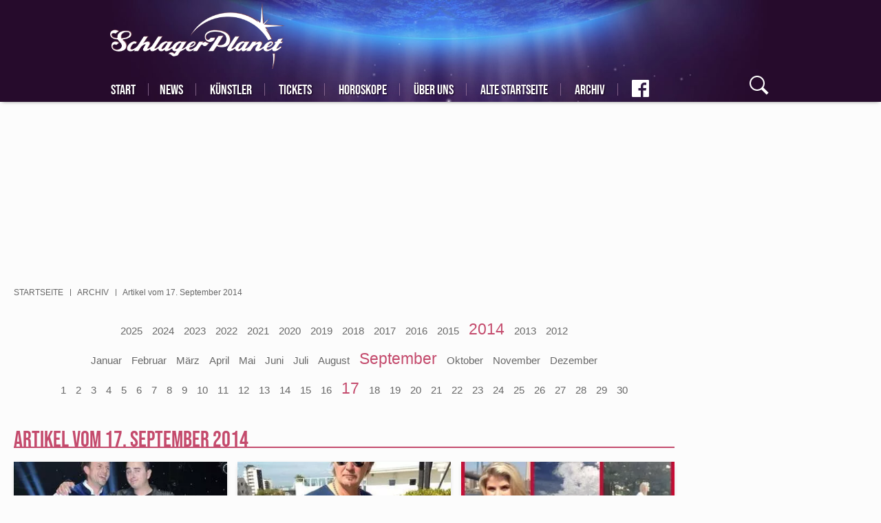

--- FILE ---
content_type: text/html; charset=UTF-8
request_url: https://www.schlagerplanet.com/archiv/2014/09/17
body_size: 17365
content:
<!DOCTYPE html>

<html lang="de" dir="ltr" prefix="og: https://ogp.me/ns#">
<head>
        <script async src="
https://www.googletagmanager.com/gtag/js?id=G-YFX1CF94HE" type="ce549a37a2519b28e9f94ea3-text/javascript"></script>
    <script type="ce549a37a2519b28e9f94ea3-text/javascript">   window.dataLayer = window.dataLayer || [];   function gtag(){dataLayer.push(arguments);}   gtag('js', new Date());   gtag('config', 'G-YFX1CF94HE'); </script>
    <meta charset="utf-8" />
<meta property="og:site_name" content="SchlagerPlanet.com" />
<meta property="fb:app_id" content="405415769510699" />
<meta name="MobileOptimized" content="width" />
<meta name="HandheldFriendly" content="true" />
<meta name="viewport" content="width=device-width, initial-scale=1.0" />
<link rel="shortcut icon" href="/themes/custom/klambt/schlagerplanet/favicon.ico" type="image/vnd.microsoft.icon" />

                    <title>11 Artikel vom 17. September 2014 | SchlagerPlanet.com</title>
                        <style>
            .instagram-media {margin-left: auto !important;margin-right: auto !important;}
            .multiteaser__list:not(.slick-initialized)>.slick__item:not(:first-child){display:none}
            .teaserGroup{display:grid;grid-gap:15px;grid-template-columns:repeat(3,1fr)}.teaserGroup article.tBox{width:100%}.teaserGroup article.tBox.wide{grid-column:1/4}@media (max-width:768px){.teaserGroup{grid-template-columns:1fr}.teaserGroup article.tBox.wide .teaser__title{position:initial;width:auto;margin-left:5px;margin-right:5px;margin-top:3px}.teaserGroup article.tBox.wide .teaser__title a{font-size:29px;line-height:33px;color:grey;text-shadow:none;padding-top:2px}}
            #mainNav{visibility:visible!important}@font-face{font-family:bebas neue;font-style:normal;font-weight:400;font-display:swap;src:url(/assets/fonts/bebas_neue_latin_ext.woff2) format('woff2');unicode-range:U+0100-024F,U+0259,U+1E00-1EFF,U+2020,U+20A0-20AB,U+20AD-20CF,U+2113,U+2C60-2C7F,U+A720-A7FF}@font-face{font-family:bebas neue;font-style:normal;font-weight:400;font-display:swap;src:url(/assets/fonts/bebas_neue_latin.woff2) format('woff2');unicode-range:U+0000-00FF,U+0131,U+0152-0153,U+02BB-02BC,U+02C6,U+02DA,U+02DC,U+2000-206F,U+2074,U+20AC,U+2122,U+2191,U+2193,U+2212,U+2215,U+FEFF,U+FFFD}@font-face{font-family:caveat;font-style:normal;font-weight:400;font-display:swap;src:url(/assets/fonts/caveat_cyrillic_ext.woff2) format('woff2');unicode-range:U+0460-052F,U+1C80-1C88,U+20B4,U+2DE0-2DFF,U+A640-A69F,U+FE2E-FE2F}@font-face{font-family:caveat;font-style:normal;font-weight:400;font-display:swap;src:url(/assets/fonts/caveat_cyrillic.woff2) format('woff2');unicode-range:U+0301,U+0400-045F,U+0490-0491,U+04B0-04B1,U+2116}@font-face{font-family:caveat;font-style:normal;font-weight:400;font-display:swap;src:url(/assets/fonts/caveat_latin_ext.woff2) format('woff2');unicode-range:U+0100-024F,U+0259,U+1E00-1EFF,U+2020,U+20A0-20AB,U+20AD-20CF,U+2113,U+2C60-2C7F,U+A720-A7FF}@font-face{font-family:caveat;font-style:normal;font-weight:400;font-display:swap;src:url(/assets/fonts/caveat_latin.woff2) format('woff2');unicode-range:U+0000-00FF,U+0131,U+0152-0153,U+02BB-02BC,U+02C6,U+02DA,U+02DC,U+2000-206F,U+2074,U+20AC,U+2122,U+2191,U+2193,U+2212,U+2215,U+FEFF,U+FFFD}@font-face{font-family:pontano sans;font-style:normal;font-weight:400;font-display:swap;src:url(/assets/fonts/pontano_sans_latin_ext.woff2) format('woff2');unicode-range:U+0100-024F,U+0259,U+1E00-1EFF,U+2020,U+20A0-20AB,U+20AD-20CF,U+2113,U+2C60-2C7F,U+A720-A7FF}@font-face{font-family:pontano sans;font-style:normal;font-weight:400;font-display:swap;src:url(/assets/fonts/pontano_sans_latin_ext.woff2) format('woff2');unicode-range:U+0000-00FF,U+0131,U+0152-0153,U+02BB-02BC,U+02C6,U+02DA,U+02DC,U+2000-206F,U+2074,U+20AC,U+2122,U+2191,U+2193,U+2212,U+2215,U+FEFF,U+FFFD}
        </style>
        <meta name="application-name" content=""/>
        <meta name="msapplication-TileColor" content="#543158"/>
        <meta name="msapplication-square70x70logo" content="/themes/custom/klambt/schlagerplanet/favicon/ms-icon-70x70.png"/>
        <meta name="msapplication-square144x144logo" content="/themes/custom/klambt/schlagerplanet/favicon/ms-icon-144x144.png"/>
        <meta name="msapplication-square150x150logo" content="/themes/custom/klambt/schlagerplanet/favicon/ms-icon-150x150.png"/>
        <meta name="msapplication-wide310x150logo" content="/themes/custom/klambt/schlagerplanet/favicon/ms-icon-310x150.png"/>
        <meta name="msapplication-square310x310logo" content="/themes/custom/klambt/schlagerplanet/favicon/ms-icon-310x310.png"/>
        <meta name="robots" content="max-image-preview:large">
                <link rel="apple-touch-icon" href="/themes/custom/klambt/schlagerplanet/favicon/apple-default.png"/>
        <link rel="apple-touch-icon" sizes="57x57" href="/themes/custom/klambt/schlagerplanet/favicon/apple-icon-57x57.png">
        <link rel="apple-touch-icon" sizes="60x60" href="/themes/custom/klambt/schlagerplanet/favicon/apple-icon-60x60.png">
        <link rel="apple-touch-icon" sizes="72x72" href="/themes/custom/klambt/schlagerplanet/favicon/apple-icon-72x72.png">
        <link rel="apple-touch-icon" sizes="76x76" href="/themes/custom/klambt/schlagerplanet/favicon/apple-icon-76x76.png">
        <link rel="apple-touch-icon" sizes="114x114" href="/themes/custom/klambt/schlagerplanet/favicon/apple-icon-114x114.png">
        <link rel="apple-touch-icon" sizes="120x120" href="/themes/custom/klambt/schlagerplanet/favicon/apple-icon-120x120.png">
        <link rel="apple-touch-icon" sizes="144x144" href="/themes/custom/klambt/schlagerplanet/favicon/apple-icon-144x144.png">
        <link rel="apple-touch-icon" sizes="152x152" href="/themes/custom/klambt/schlagerplanet/favicon/apple-icon-152x152.png">
        <link rel="apple-touch-icon" sizes="180x180" href="/themes/custom/klambt/schlagerplanet/favicon/apple-icon-180x180.png">
        <link rel="shortcut icon" href="/themes/custom/klambt/schlagerplanet/favicon.ico" type="image/vnd.microsoft.icon">
        <link rel="icon" type="image/png" href="/themes/custom/klambt/schlagerplanet/favicon/android-icon-192x192.png" sizes="192x192">
        <link rel="icon" type="image/png" href="/themes/custom/klambt/schlagerplanet/favicon/favicon-160x160.png" sizes="160x160">
        <link rel="icon" type="image/png" href="/themes/custom/klambt/schlagerplanet/favicon/favicon-96x96.png" sizes="96x96">
        <link rel="icon" type="image/png" href="/themes/custom/klambt/schlagerplanet/favicon/favicon-16x16.png" sizes="16x16">
        <link rel="icon" type="image/png" href="/themes/custom/klambt/schlagerplanet/favicon/favicon-32x32.png" sizes="32x32">
        
                    <script type="ce549a37a2519b28e9f94ea3-text/javascript" src="/assets/kas.js"></script>
                <link rel="stylesheet" media="all" href="/sites/default/files/css/css_lbRMs9RPgwx6E7yr1U9aEWMdVHtNhQ0GeBcOx2UjVGk.css" />
<link rel="stylesheet" media="all" href="/sites/default/files/css/css_kyZ_qxuMuKgFKC489rY1lZRPALGEiFqLgVDcME3Df5E.css" />
<link rel="stylesheet" media="print" href="/sites/default/files/css/css_AbpHGcgLb-kRsJGnwFEktk7uzpZOCcBY74-YBdrKVGs.css" />
<link rel="stylesheet" media="all" href="/sites/default/files/css/css_0whKSRl9Y0XOfhA6Yo_S8OJ1BnRtkwqHAC7Ai_ObH3E.css" />

            
<!--[if lte IE 8]>
<script src="/sites/default/files/js/js_VtafjXmRvoUgAzqzYTA3Wrjkx9wcWhjP0G4ZnnqRamA.js"></script>
<![endif]-->
<script src="/sites/default/files/js/js_QHqjxhGPGgZFwOfW92tmrVpssmC1sbO0zDG4TgLmaEI.js" type="ce549a37a2519b28e9f94ea3-text/javascript"></script>
<style>
                    #infiniteScrollContent {
                        position: relative;
                    }
                </style>
</head>
<body class="sticky-sidebar pageArchiv">
<script type="ce549a37a2519b28e9f94ea3-text/javascript">if(!("gdprAppliesGlobally" in window)){window.gdprAppliesGlobally=true}if(!("cmp_id" in window)||window.cmp_id<1){window.cmp_id=0}if(!("cmp_cdid" in window)){window.cmp_cdid="1a44a8fa301f"}if(!("cmp_params" in window)){window.cmp_params=""}if(!("cmp_host" in window)){window.cmp_host="b.delivery.consentmanager.net"}if(!("cmp_cdn" in window)){window.cmp_cdn="cdn.consentmanager.net"}if(!("cmp_proto" in window)){window.cmp_proto="https:"}if(!("cmp_codesrc" in window)){window.cmp_codesrc="0"}window.cmp_getsupportedLangs=function(){var b=["DE","EN","FR","IT","NO","DA","FI","ES","PT","RO","BG","ET","EL","GA","HR","LV","LT","MT","NL","PL","SV","SK","SL","CS","HU","RU","SR","ZH","TR","UK","AR","BS"];if("cmp_customlanguages" in window){for(var a=0;a<window.cmp_customlanguages.length;a++){b.push(window.cmp_customlanguages[a].l.toUpperCase())}}return b};window.cmp_getRTLLangs=function(){var a=["AR"];if("cmp_customlanguages" in window){for(var b=0;b<window.cmp_customlanguages.length;b++){if("r" in window.cmp_customlanguages[b]&&window.cmp_customlanguages[b].r){a.push(window.cmp_customlanguages[b].l)}}}return a};window.cmp_getlang=function(a){if(typeof(a)!="boolean"){a=true}if(a&&typeof(cmp_getlang.usedlang)=="string"&&cmp_getlang.usedlang!==""){return cmp_getlang.usedlang}return window.cmp_getlangs()[0]};window.cmp_extractlang=function(a){if(a.indexOf("cmplang=")!=-1){a=a.substr(a.indexOf("cmplang=")+8,2).toUpperCase();if(a.indexOf("&")!=-1){a=a.substr(0,a.indexOf("&"))}}else{a=""}return a};window.cmp_getlangs=function(){var g=window.cmp_getsupportedLangs();var c=[];var f=location.hash;var e=location.search;var j="cmp_params" in window?window.cmp_params:"";var a="languages" in navigator?navigator.languages:[];if(cmp_extractlang(f)!=""){c.push(cmp_extractlang(f))}else{if(cmp_extractlang(e)!=""){c.push(cmp_extractlang(e))}else{if(cmp_extractlang(j)!=""){c.push(cmp_extractlang(j))}else{if("cmp_setlang" in window&&window.cmp_setlang!=""){c.push(window.cmp_setlang.toUpperCase())}else{if("cmp_langdetect" in window&&window.cmp_langdetect==1){c.push(window.cmp_getPageLang())}else{if(a.length>0){for(var d=0;d<a.length;d++){c.push(a[d])}}if("language" in navigator){c.push(navigator.language)}if("userLanguage" in navigator){c.push(navigator.userLanguage)}}}}}}var h=[];for(var d=0;d<c.length;d++){var b=c[d].toUpperCase();if(b.length<2){continue}if(g.indexOf(b)!=-1){h.push(b)}else{if(b.indexOf("-")!=-1){b=b.substr(0,2)}if(g.indexOf(b)!=-1){h.push(b)}}}if(h.length==0&&typeof(cmp_getlang.defaultlang)=="string"&&cmp_getlang.defaultlang!==""){return[cmp_getlang.defaultlang.toUpperCase()]}else{return h.length>0?h:["EN"]}};window.cmp_getPageLangs=function(){var a=window.cmp_getXMLLang();if(a!=""){a=[a.toUpperCase()]}else{a=[]}a=a.concat(window.cmp_getLangsFromURL());return a.length>0?a:["EN"]};window.cmp_getPageLang=function(){var a=window.cmp_getPageLangs();return a.length>0?a[0]:""};window.cmp_getLangsFromURL=function(){var c=window.cmp_getsupportedLangs();var b=location;var m="toUpperCase";var g=b.hostname[m]()+".";var a=b.pathname[m]()+"/";var f=[];for(var e=0;e<c.length;e++){var j=a.substring(0,c[e].length+1);if(g.substring(0,c[e].length+1)==c[e]+"."){f.push(c[e][m]())}else{if(c[e].length==5){var k=c[e].substring(3,5)+"-"+c[e].substring(0,2);if(g.substring(0,k.length+1)==k+"."){f.push(c[e][m]())}}else{if(j==c[e]+"/"||j=="/"+c[e]){f.push(c[e][m]())}else{if(j==c[e].replace("-","/")+"/"||j=="/"+c[e].replace("-","/")){f.push(c[e][m]())}else{if(c[e].length==5){var k=c[e].substring(3,5)+"-"+c[e].substring(0,2);var h=a.substring(0,k.length+1);if(h==k+"/"||h==k.replace("-","/")+"/"){f.push(c[e][m]())}}}}}}}return f};window.cmp_getXMLLang=function(){var c=document.getElementsByTagName("html");if(c.length>0){var c=c[0]}else{c=document.documentElement}if(c&&c.getAttribute){var a=c.getAttribute("xml:lang");if(typeof(a)!="string"||a==""){a=c.getAttribute("lang")}if(typeof(a)=="string"&&a!=""){var b=window.cmp_getsupportedLangs();return b.indexOf(a.toUpperCase())!=-1||b.indexOf(a.substr(0,2).toUpperCase())!=-1?a:""}else{return""}}};(function(){var B=document;var C=B.getElementsByTagName;var o=window;var t="";var h="";var k="";var D=function(e){var i="cmp_"+e;e="cmp"+e+"=";var d="";var l=e.length;var G=location;var H=G.hash;var w=G.search;var u=H.indexOf(e);var F=w.indexOf(e);if(u!=-1){d=H.substring(u+l,9999)}else{if(F!=-1){d=w.substring(F+l,9999)}else{return i in o&&typeof(o[i])!=="function"?o[i]:""}}var E=d.indexOf("&");if(E!=-1){d=d.substring(0,E)}return d};var j=D("lang");if(j!=""){t=j;k=t}else{if("cmp_getlang" in o){t=o.cmp_getlang().toLowerCase();h=o.cmp_getlangs().slice(0,3).join("_");k=o.cmp_getPageLangs().slice(0,3).join("_");if("cmp_customlanguages" in o){var m=o.cmp_customlanguages;for(var x=0;x<m.length;x++){var a=m[x].l.toLowerCase();if(a==t){t="en"}}}}}var q=("cmp_proto" in o)?o.cmp_proto:"https:";if(q!="http:"&&q!="https:"){q="https:"}var n=("cmp_ref" in o)?o.cmp_ref:location.href;if(n.length>300){n=n.substring(0,300)}var z=function(d){var I=B.createElement("script");I.setAttribute("data-cmp-ab","1");I.type="text/javascript";I.async=true;I.src=d;var H=["body","div","span","script","head"];var w="currentScript";var F="parentElement";var l="appendChild";var G="body";if(B[w]&&B[w][F]){B[w][F][l](I)}else{if(B[G]){B[G][l](I)}else{for(var u=0;u<H.length;u++){var E=C(H[u]);if(E.length>0){E[0][l](I);break}}}}};var b=D("design");var c=D("regulationkey");var y=D("gppkey");var s=D("att");var f=o.encodeURIComponent;var g=false;try{g=B.cookie.length>0}catch(A){g=false}var p=q+"//"+o.cmp_host+"/delivery/cmp.php?";p+=("cmp_id" in o&&o.cmp_id>0?"id="+o.cmp_id:"")+("cmp_cdid" in o?"&cdid="+o.cmp_cdid:"")+"&h="+f(n);p+=(b!=""?"&cmpdesign="+f(b):"")+(c!=""?"&cmpregulationkey="+f(c):"")+(y!=""?"&cmpgppkey="+f(y):"");p+=(s!=""?"&cmpatt="+f(s):"")+("cmp_params" in o?"&"+o.cmp_params:"")+(g?"&__cmpfcc=1":"");z(p+"&l="+f(t)+"&ls="+f(h)+"&lp="+f(k)+"&o="+(new Date()).getTime());var r="js";var v=D("debugunminimized")!=""?"":".min";if(D("debugcoverage")=="1"){r="instrumented";v=""}if(D("debugtest")=="1"){r="jstests";v=""}z(q+"//"+o.cmp_cdn+"/delivery/"+r+"/cmp_final"+v+".js")})();window.cmp_rc=function(c,b){var l="";try{l=document.cookie}catch(h){l=""}var j="";var f=0;var g=false;while(l!=""&&f<100){f++;while(l.substr(0,1)==" "){l=l.substr(1,l.length)}var k=l.substring(0,l.indexOf("="));if(l.indexOf(";")!=-1){var m=l.substring(l.indexOf("=")+1,l.indexOf(";"))}else{var m=l.substr(l.indexOf("=")+1,l.length)}if(c==k){j=m;g=true}var d=l.indexOf(";")+1;if(d==0){d=l.length}l=l.substring(d,l.length)}if(!g&&typeof(b)=="string"){j=b}return(j)};window.cmp_stub=function(){var a=arguments;__cmp.a=__cmp.a||[];if(!a.length){return __cmp.a}else{if(a[0]==="ping"){if(a[1]===2){a[2]({gdprApplies:gdprAppliesGlobally,cmpLoaded:false,cmpStatus:"stub",displayStatus:"hidden",apiVersion:"2.2",cmpId:31},true)}else{a[2](false,true)}}else{if(a[0]==="getUSPData"){a[2]({version:1,uspString:window.cmp_rc("__cmpccpausps","1---")},true)}else{if(a[0]==="getTCData"){__cmp.a.push([].slice.apply(a))}else{if(a[0]==="addEventListener"||a[0]==="removeEventListener"){__cmp.a.push([].slice.apply(a))}else{if(a.length==4&&a[3]===false){a[2]({},false)}else{__cmp.a.push([].slice.apply(a))}}}}}}};window.cmp_dsastub=function(){var a=arguments;a[0]="dsa."+a[0];window.cmp_gppstub(a)};window.cmp_gppstub=function(){var c=arguments;__gpp.q=__gpp.q||[];if(!c.length){return __gpp.q}var h=c[0];var g=c.length>1?c[1]:null;var f=c.length>2?c[2]:null;var a=null;var j=false;if(h==="ping"){a=window.cmp_gpp_ping();j=true}else{if(h==="addEventListener"){__gpp.e=__gpp.e||[];if(!("lastId" in __gpp)){__gpp.lastId=0}__gpp.lastId++;var d=__gpp.lastId;__gpp.e.push({id:d,callback:g});a={eventName:"listenerRegistered",listenerId:d,data:true,pingData:window.cmp_gpp_ping()};j=true}else{if(h==="removeEventListener"){__gpp.e=__gpp.e||[];a=false;for(var e=0;e<__gpp.e.length;e++){if(__gpp.e[e].id==f){__gpp.e[e].splice(e,1);a=true;break}}j=true}else{__gpp.q.push([].slice.apply(c))}}}if(a!==null&&typeof(g)==="function"){g(a,j)}};window.cmp_gpp_ping=function(){return{gppVersion:"1.1",cmpStatus:"stub",cmpDisplayStatus:"hidden",signalStatus:"not ready",supportedAPIs:["2:tcfeuv2","5:tcfcav1","7:usnat","8:usca","9:usva","10:usco","11:usut","12:usct"],cmpId:31,sectionList:[],applicableSections:[0],gppString:"",parsedSections:{}}};window.cmp_addFrame=function(b){if(!window.frames[b]){if(document.body){var a=document.createElement("iframe");a.style.cssText="display:none";if("cmp_cdn" in window&&"cmp_ultrablocking" in window&&window.cmp_ultrablocking>0){a.src="//"+window.cmp_cdn+"/delivery/empty.html"}a.name=b;a.setAttribute("title","Intentionally hidden, please ignore");a.setAttribute("role","none");a.setAttribute("tabindex","-1");document.body.appendChild(a)}else{window.setTimeout(window.cmp_addFrame,10,b)}}};window.cmp_msghandler=function(d){var a=typeof d.data==="string";try{var c=a?JSON.parse(d.data):d.data}catch(f){var c=null}if(typeof(c)==="object"&&c!==null&&"__cmpCall" in c){var b=c.__cmpCall;window.__cmp(b.command,b.parameter,function(h,g){var e={__cmpReturn:{returnValue:h,success:g,callId:b.callId}};d.source.postMessage(a?JSON.stringify(e):e,"*")})}if(typeof(c)==="object"&&c!==null&&"__uspapiCall" in c){var b=c.__uspapiCall;window.__uspapi(b.command,b.version,function(h,g){var e={__uspapiReturn:{returnValue:h,success:g,callId:b.callId}};d.source.postMessage(a?JSON.stringify(e):e,"*")})}if(typeof(c)==="object"&&c!==null&&"__tcfapiCall" in c){var b=c.__tcfapiCall;window.__tcfapi(b.command,b.version,function(h,g){var e={__tcfapiReturn:{returnValue:h,success:g,callId:b.callId}};d.source.postMessage(a?JSON.stringify(e):e,"*")},b.parameter)}if(typeof(c)==="object"&&c!==null&&"__gppCall" in c){var b=c.__gppCall;window.__gpp(b.command,function(h,g){var e={__gppReturn:{returnValue:h,success:g,callId:b.callId}};d.source.postMessage(a?JSON.stringify(e):e,"*")},"parameter" in b?b.parameter:null,"version" in b?b.version:1)}if(typeof(c)==="object"&&c!==null&&"__dsaCall" in c){var b=c.__dsaCall;window.__dsa(b.command,function(h,g){var e={__dsaReturn:{returnValue:h,success:g,callId:b.callId}};d.source.postMessage(a?JSON.stringify(e):e,"*")},"parameter" in b?b.parameter:null,"version" in b?b.version:1)}};window.cmp_setStub=function(a){if(!(a in window)||(typeof(window[a])!=="function"&&typeof(window[a])!=="object"&&(typeof(window[a])==="undefined"||window[a]!==null))){window[a]=window.cmp_stub;window[a].msgHandler=window.cmp_msghandler;window.addEventListener("message",window.cmp_msghandler,false)}};window.cmp_setGppStub=function(a){if(!(a in window)||(typeof(window[a])!=="function"&&typeof(window[a])!=="object"&&(typeof(window[a])==="undefined"||window[a]!==null))){window[a]=window.cmp_gppstub;window[a].msgHandler=window.cmp_msghandler;window.addEventListener("message",window.cmp_msghandler,false)}};if(!("cmp_noiframepixel" in window)){window.cmp_addFrame("__cmpLocator")}if((!("cmp_disableusp" in window)||!window.cmp_disableusp)&&!("cmp_noiframepixel" in window)){window.cmp_addFrame("__uspapiLocator")}if((!("cmp_disabletcf" in window)||!window.cmp_disabletcf)&&!("cmp_noiframepixel" in window)){window.cmp_addFrame("__tcfapiLocator")}if((!("cmp_disablegpp" in window)||!window.cmp_disablegpp)&&!("cmp_noiframepixel" in window)){window.cmp_addFrame("__gppLocator")}if((!("cmp_disabledsa" in window)||!window.cmp_disabledsa)&&!("cmp_noiframepixel" in window)){window.cmp_addFrame("__dsaLocator")}window.cmp_setStub("__cmp");if(!("cmp_disabletcf" in window)||!window.cmp_disabletcf){window.cmp_setStub("__tcfapi")}if(!("cmp_disableusp" in window)||!window.cmp_disableusp){window.cmp_setStub("__uspapi")}if(!("cmp_disablegpp" in window)||!window.cmp_disablegpp){window.cmp_setGppStub("__gpp")}if(!("cmp_disabledsa" in window)||!window.cmp_disabledsa){window.cmp_setGppStub("__dsa")};</script>
<script type="ce549a37a2519b28e9f94ea3-text/javascript">
    window.loadDelayedAdsCounter = 1;

    window.googletag = window.googletag || {cmd: []};
    const width = window.innerWidth;
    googletag.cmd.push(function() {
        let sizesAfterArticle = [
            [336, 280], [300, 250]
        ];

        if (width < 768) {
            sizesAfterArticle = [
                [300, 250], [336, 280]
            ];
        }

        if (width < 480) {
            sizesAfterArticle = [
                [300, 250]
            ];
        }

        googletag.defineSlot('/21706880990/schlagerplanet/schlagerplanet-after-article', sizesAfterArticle, 'div-gpt-ad-1708680810066-0').addService(googletag.pubads());

        let sizeAfterImageSlider = [
            [300, 250], [336, 280], [970, 250]
        ];

        if (width < 768) {
            sizeAfterImageSlider = [
                [300, 250], [336, 280]
            ];
        }

        if (width < 480) {
            sizeAfterImageSlider = [
                [300, 250]
            ];
        }

        googletag.defineSlot('/21706880990/schlagerplanet/schlagerplanet-main-after-image-slider', sizeAfterImageSlider, 'div-gpt-ad-1708594108972-0').addService(googletag.pubads());

        googletag.defineSlot('/21706880990/schlagerplanet/schlagerplanet-rectangle', [300, 250], 'div-gpt-ad-1708605760547-0').addService(googletag.pubads());

        googletag.defineSlot('/21706880990/schlagerplanet/schlagerplanet-rectangel-2', [300, 250], 'div-gpt-ad-1708606374011-0').addService(googletag.pubads());

        googletag.defineSlot('/21706880990/schlagerplanet/schlagerplanet-before-article-skyscraper', [300, 600], 'div-gpt-ad-1708606685419-0').addService(googletag.pubads());

        googletag.pubads().enableSingleRequest();
        googletag.enableServices();
    });

    function addScript(script, async = true) {
        const scriptElement = document.createElement('script');
        scriptElement.type = 'text/javascript';
        scriptElement.src = script;
        scriptElement.async = async;
        document.head.appendChild(scriptElement);
    }

    function loadDelayedAds() {
        window.ADNPM = window.ADNPM || {};ADNPM.cmd = ADNPM.cmd || [];
        ADNPM.pubAdUnits=[];

        let queryString = window.location.search;
        const urlParams = new URLSearchParams(queryString);
        let scriptElement = null;

        addScript('https://securepubads.g.doubleclick.net/tag/js/gpt.js');

        /* Werbeskripte, bis auf GoogleAds, auf Frontseite deaktivieren */
        if (window.location.pathname === '/' && window.location.href === window.location.origin + '/') {
            return;
        }

        /* disables all ads */
        if (urlParams.has('disableads') === true) {
            return;
        }

        if (urlParams.has('disablenetpoint') === false) {
            scriptElement = document.createElement('script');
            scriptElement.type = 'text/javascript';
            scriptElement.src = 'https://cdn.netpoint-media.de/1270515.js';
            scriptElement.async = true;
            document.head.appendChild(scriptElement);
            scriptElement = null;
        }

        if (urlParams.has('disablewelect') === false) {
            scriptElement = document.createElement('script');
            scriptElement.type = 'text/javascript';
            scriptElement.src = 'https://static.welect.de/p/bundles/779b8fe3-a1b1-4e8b-bb55-9810b8c9c671.js';
            document.head.appendChild(scriptElement);
            scriptElement = null;
        }

        if (urlParams.has('disableconative') === false) {
            scriptElement = document.createElement('script');
            scriptElement.type = 'text/javascript';
            scriptElement.src = 'https://cdn.conative.de/serve/domain/815/config.js';
            document.head.appendChild(scriptElement);
            scriptElement = null;
        }

        if (urlParams.has('disableplista') === false) {
            (function(d, t) {
                var g = d.createElement(t), s = d.getElementsByTagName(t)[0];
                g.src = "https://highimpact.plista.com/plista-integration.js";
                g.async = true;
                g.setAttribute('data-gc', '%%CLICK_URL_UNESC%%');
                g.setAttribute('data-gi', '%%VIEW_URL_UNESC%%');
                g.setAttribute('data-tagId', '28334368');
                g.type = 'text/javascript';
                g.id = 'plista-highimpact';

                s.parentNode.insertBefore(g, s);
            }(document, "script"));
        }
    }

    function loadAfterConsent(tcData, success) {
        console.log('juwe Test', 'loadAfterConsent');
        if (success) {
            console.log('juwe Test', 'loadAfterConsent success');
            if (window.loadDelayedAdsCounter !== 1) {
                return;
            }

            window.loadDelayedAdsCounter++;

            loadArticleJS();
            loadDelayedAds();
        }
    }

    function loadJS(FILE_URL, async = true) {
        let scriptEle = document.createElement("script");

        scriptEle.setAttribute("src", FILE_URL);
        scriptEle.setAttribute("type", "text/javascript");
        scriptEle.setAttribute("async", async);

        document.body.appendChild(scriptEle);

        // success event
        scriptEle.addEventListener("load", () => {
            console.log("File loaded")
        });
        // error event
        scriptEle.addEventListener("error", (ev) => {
            console.log("Error on loading file", ev);
        });
    }

    /* polyfill for kas.init.bootup() */
    window.kas = window.kas || {};
    window.kas.init = window.kas.init || {};
    window.kas.init.bootup = window.kas.init.bootup || function() {};

    /* removed article.js loading from assets to directly load it here */
    function loadArticleJS() {
        console.log('juwe Test', 'loadAfterConsent loadArticleJS');
        /*
        var allArticles=document.querySelectorAll("article.full");
        !function(e,t,r,a,i){e.addEventListener("load",function(){var e=t.createElement("script");e.setAttribute("id","instascript"),e.async=!0,e.setAttribute("src","https://www.instagram.com/embed.js"),t.body.append(e)},!1);var c,n,l,p,s,o={currentArticle:function(){return a||(r&&r.parentNode?r.parentNode:null)},createDivAfter:function(e,r){var a=t.createElement("div");return r&&r.id&&a.setAttribute("id",r.id),r&&r.class&&a.setAttribute("class",r.class),e.parentNode.insertBefore(a,e.nextSibling),a},createDivBefore:function(e,r){var a=t.createElement("div");return r&&r.id&&a.setAttribute("id",r.id),r&&r.class&&a.setAttribute("class",r.class),e.parentNode.insertBefore(a,e),a}},d={afterLastParagraph:function(e){var t=o.currentArticle().querySelectorAll(".paragraph.paraTypeText");return o.createDivAfter(t[t.length-1],e)},afterFirstImage:function(e){let t=o.currentArticle(),r=t.querySelector(".article__content");if(r.querySelector(".paragraph.paraTypeImage,.paragraph.paraTypeGallery,.paragraph.paraTypeVideo")){let a=r.querySelector(".paragraph.paraTypeImage,.paragraph.paraTypeGallery,.paragraph.paraTypeVideo");return o.createDivAfter(a,e)}let i=t.querySelector(".article__content > *");return o.createDivBefore(i,e)},afterSecondImage:function(e){var t=o.currentArticle().querySelectorAll(".paragraph.paraTypeImage,.paragraph.paraTypeGallery");if(t[1])return o.createDivAfter(t[1],e)},beforeSecondTitle:function(e){var t=($currentArticle=o.currentArticle()).querySelectorAll("h2");if(t[2])return o.createDivBefore(t[2],e)}},u=null;if(d.afterFirstImage({id:"conative_in_article"}),(u=d.afterSecondImage())||(u=d.beforeSecondTitle()),u&&(u.setAttribute("id","npm_6694207"),ADNPM.cmd.push(function(){ADNPM.loadAd(6694207)})),(u=d.afterLastParagraph()).setAttribute("id","conative_after_article"),c={publickey:"2859ae3189268a37562df695",origin:"de",dataMode:"data-display",noCache:!0,widgets:["infeed"]},p="script",(s=e).PLISTA_=s.PLISTA_||[],s.PLISTA_.push(c),!(s.PLISTA_.length>1)&&(n=s.document.getElementsByTagName(p)[0],(l=s.document.createElement(p)).async=!0,l.type="text/javascript",l.src=("https:"===s.location.protocol?"https:":"http:")+"//static"+(c.origin?"-"+c.origin:"")+".plista.com/async/min.js",n.parentNode.insertBefore(l,n)),d.afterLastParagraph({id:"adup"+i}),e.uAd?e.uAd.embed("adup"+i,{placementKey:"eb230ecbe24ffdd5ddb89c189863f9a2",responsive:!1}):e.uAd_init=function(){e.uAd.embed("adup"+i,{placementKey:"eb230ecbe24ffdd5ddb89c189863f9a2",responsive:!1})},"object"==typeof e.uAd)e.uAd_init();else{var f,A,g,y="script";f=(g=t).createElement(y),A=g.getElementsByTagName(y)[0],f.src="https://s.d.adup-tech.com/jsapi",f.async=!0,A.parentNode.insertBefore(f,A)}e.juweAdSlots=d}(window,document,document.currentScript,allArticles[allArticles.length-1],allArticles.length);
        */
        loadJS("/assets/article.original.js", true);
    }


    __tcfapi('addEventListener', 2, loadAfterConsent);
</script>
<div id='npm_6694252'></div>
<script type="ce549a37a2519b28e9f94ea3-text/javascript">ADNPM.cmd.push(function(){ADNPM.loadAd(6694252)});</script>
<div id="skip">
    <a href="#main-menu" class="visually-hidden focusable skip-link">
        Skip to main navigation
    </a>
</div>  <div class="dialog-off-canvas-main-canvas" data-off-canvas-main-canvas>
    <!-- ______________________ HEADER _______________________ -->
<header id="header">
    <style>
        #conative_in_article{min-height:800px}@media only screen and (max-width:1023px){.ads kas[kas-id=div-gpt-ad-1407836250477-0][kas-max="1023"],kas[kas-id=div-gpt-ad-1407836162601-0][kas-type=mobile]{min-height:250px;display:block}}@media only screen and (min-width:480px){.ads.adTypeSubnavi{min-width:443px;min-height:250px}.ads.adTypeMedium_rectangle{min-width:300px;min-height:250px}#dm_conative_container_2097{display:none!important}#conative_in_article{min-width:375px;min-height:400px}#conative_after_article{min-width:375px;min-height:450px}.wf-bebasneue-n4-active nav#mainNav{visibility:visible}.wf-bebasneue-n4-inactive nav#mainNav,.wf-bebasneue-n4-loading nav#mainNav{visibility:hidden}}@media only screen and (min-width:768px){.ads.adTypeSubnavi{min-width:970px}.ads.adTypeMedium_rectangle{min-width:300px}#conative_after_article,#conative_in_article{min-width:640px}}

        @media only screen and (min-width: 1024px) {
            #npm_6694252 {
                position: absolute;
            }
        }
    </style>
        <div class="container"><script type="ce549a37a2519b28e9f94ea3-text/javascript">var kas = kas || {};
    kas.cannonicalURL = "https://www.schlagerplanet.com/archiv/2014/09/17";
    kas.siteType = ((window.innerWidth || document.documentElement.clientWidth || document.body.clientWidth) > 640) ? 'desktop' : 'mobile';
    kas.adZone = "_default";
    kas.articleType = false;
    kas.keywords = ["sticky_sidebar"];
    kas.earliestReload = 4;try {delete kas.provider.yieldlove;} catch (e) {}try {delete kas.provider.gruner;} catch(e) {}kas.recomendation_tag = "https://widgets.outbrain.com/outbrain.js";kas.recomendation_taboola_tag = "https://cdn.taboola.com/libtrc/happystoryeur-schlagerplanet/loader.js";if (kas.siteType=="desktop") {try {delete kas.observer} catch(e) {}}try {delete kas.provider.klambt;}  catch(e) {}kas.init.bootup();
</script><a href="/" title="Startseite" rel="home" class="logo">SchlagerPlanet.com
        <span class="big"></span>
        <span class="small"></span>
    </a>
    
<div id="navOpener">
    <div class="bar"></div>
    <div class="bar"></div>
    <div class="bar"></div>
</div>
<nav id="mainNav">
                        
    

                
                <div id="navCloser">
            <div class="bar"></div>
            <div class="bar"></div>
        </div>
        <ul>
                                <li>
                <a href="https://www.schlagerplanet.com/w/">Start</a>
                            </li>
                                <li>
                <a href="https://www.schlagerplanet.com/w/thema/news/">News</a>
                                                    <span class="mobileOpenIcon"></span>
        <ul>
                                <li>
                <a href="https://www.schlagerplanet.com/w/thema/stars/">Stars</a>
                            </li>
                                <li>
                <a href="https://www.schlagerplanet.com/w/thema/unterhaltung/">Unterhaltung</a>
                            </li>
            </ul>
        
                            </li>
                                <li>
                <a href="/stars/uebersicht" data-drupal-link-system-path="stars/uebersicht">Künstler</a>
                                                    <span class="mobileOpenIcon"></span>
        <ul>
                                <li>
                <a href="/stars/uebersicht" data-drupal-link-system-path="stars/uebersicht">Alle Künstler</a>
                            </li>
                                <li>
                <a href="/star/helene-fischer" data-drupal-link-system-path="taxonomy/term/200">Helene Fischer</a>
                            </li>
                                <li>
                <a href="/star/andrea-berg" data-drupal-link-system-path="taxonomy/term/43">Andrea Berg</a>
                            </li>
                                <li>
                <a href="/star/roland-kaiser" data-drupal-link-system-path="taxonomy/term/46">Roland Kaiser </a>
                            </li>
                                <li>
                <a href="/star/andreas-gabalier" data-drupal-link-system-path="taxonomy/term/250">Andreas Gabalier </a>
                            </li>
                                <li>
                <a href="/star/maite-kelly" data-drupal-link-system-path="taxonomy/term/288">Maite Kelly </a>
                            </li>
            </ul>
        
                            </li>
                                <li>
                <a href="/thema/tickets" data-drupal-link-system-path="taxonomy/term/1059">Tickets</a>
                            </li>
                                <li>
                <a href="/wissen/horoskop/">Horoskope</a>
                                                    <span class="mobileOpenIcon"></span>
        <ul>
                                <li>
                <a href="https://www.schlagerplanet.com/wissen/liebeshoroskope-partnerhoroskope-seele-sucht-herz/">Liebeshoroskope</a>
                            </li>
                                <li>
                <a href="https://www.schlagerplanet.com/wissen/definition-und-bedeutung-des-sternzeichen-aszendent/">Aszendent</a>
                            </li>
            </ul>
        
                            </li>
                                <li>
                <a href="/impressum" data-drupal-link-system-path="node/1">Über uns</a>
                                                    <span class="mobileOpenIcon"></span>
        <ul>
                                <li>
                <a href="/archiv" data-drupal-link-system-path="archiv">Artikelarchiv</a>
                            </li>
                                <li>
                <a href="/kontakt" data-drupal-link-system-path="kontakt">Kontakt</a>
                            </li>
                                <li>
                <a href="/werbung-auf-schlagerplanet" data-drupal-link-system-path="node/11630">Werbung</a>
                            </li>
                                <li>
                <a href="/datenschutz" data-drupal-link-system-path="node/2">Datenschutz</a>
                            </li>
                                <li>
                <a href="/impressum" data-drupal-link-system-path="node/1">Impressum</a>
                            </li>
            </ul>
        
                            </li>
                                <li>
                <a href="/" title="Startseite" data-drupal-link-system-path="&lt;front&gt;">Alte Startseite</a>
                            </li>
                                <li>
                <a href="/news" data-drupal-link-system-path="taxonomy/term/5960">Archiv</a>
                                                    <span class="mobileOpenIcon"></span>
        <ul>
                                <li>
                <a href="/news/schlager-news" data-drupal-link-system-path="taxonomy/term/893">Schlager News</a>
                            </li>
                                <li>
                <a href="/news/tv-video" data-drupal-link-system-path="taxonomy/term/894">TV &amp; Video</a>
                            </li>
                                <li>
                <a href="/news/konzerte-events" data-drupal-link-system-path="taxonomy/term/895">Konzerte &amp; Events</a>
                            </li>
                                <li>
                <a href="/news/cds-dvds-charts" data-drupal-link-system-path="taxonomy/term/896">CDs, DVDs &amp; Charts</a>
                            </li>
                                <li>
                <a href="/news/interviews" data-drupal-link-system-path="taxonomy/term/897">Interviews</a>
                            </li>
                                <li>
                <a href="/news/bilder" data-drupal-link-system-path="taxonomy/term/898">Bilder</a>
                            </li>
                                <li>
                <a href="/news/fan-und-club-news" data-drupal-link-system-path="taxonomy/term/899">Fan und Club News</a>
                            </li>
                                <li>
                <a href="/news/styling-tipps" data-drupal-link-system-path="taxonomy/term/900">Star Styling &amp; Tipps</a>
                            </li>
                                <li>
                <a href="/news/wissenswertes" data-drupal-link-system-path="taxonomy/term/901">Wissenswertes</a>
                            </li>
                                <li>
                <a href="https://www.schlagerplanet.com/bewegung">Bewegung</a>
                            </li>
                                <li>
                <a href="https://www.schlagerplanet.com/verbraucher">Verbraucher</a>
                            </li>
                                <li>
                <a href="https://www.schlagerplanet.com/wissen/">Weitere Themen</a>
                            </li>
            </ul>
        
                            </li>
                                <li>
                <a href="https://www.facebook.com/SchlagerPlanet" class="facebookLink" target="_blank" title="Folge Schlagerplanet auf Facebook">Facebook</a>
                            </li>
            </ul>
        


    </nav>
<form action="/archiv/2014/09/17" method="post" id="search-form" accept-charset="UTF-8">
  <div class="search">
  <span class="magnifyingGlassIcon">
    <span class="frame">
      <span class="glass"></span>
    </span>
    <span class="grip"></span>
  </span>
    <div class="js-form-item form-item js-form-type-textfield form-item-keywords js-form-item-keywords form-no-label">
        <input placeholder="Suche" class="klambt-search-keywords form-autocomplete form-text required" data-auto-submit="1" data-drupal-selector="edit-keywords" data-autocomplete-path="/search-term-autocomplete" type="text" id="edit-keywords" name="keywords" value="" size="60" maxlength="128" required="required" aria-required="true" />

        </div>

    <input autocomplete="off" data-drupal-selector="form-7h-ewndfxe9a4rkbrbuvbvodgprrgje474vl03jokmy" type="hidden" name="form_build_id" value="form-7H-eWnDfXE9a4RkbRBuVbvOdgPRRGJe474vL03jokMY" />

    
    <input data-drupal-selector="edit-search-form" type="hidden" name="form_id" value="search_form" />

</div>
</form>
<div id="fb-root"></div>
<script type="ce549a37a2519b28e9f94ea3-text/javascript">
    function loadDelayedFacebook(){window.fbAsyncInit=function(){FB.init({appId:"1136790029785726",xfbml:!0,version:"v4.0"})};var e,t,o,n="script",a="facebook-jssdk";o=(e=document).getElementsByTagName(n)[0],e.getElementById(a)||((t=e.createElement(n)).id=a,t.src="https://connect.facebook.net/de_DE/sdk.js#xfbml=1&version=v4.0",o.parentNode.insertBefore(t,o))}function loadAfterConsentFacebook(e,t){t&&("useractioncomplete"===e.eventStatus?(loadDelayedAds()):"tcloaded"===e.eventStatus?(loadDelayedAds()):e.eventStatus)}__tcfapi("addEventListener",2,loadAfterConsentFacebook);
</script>
</div>
    
</header><!-- /#header -->

<!-- ______________________ MAIN _______________________ -->
<div id="main">
    <div class="container"><section id="content"><div data-drupal-messages-fallback class="hidden"></div>





    <div class="ads adTypeSubnavi" data-type="subnavi">
                                            <!-- /21706880990/schlagerplanet/schlagerplanet-main-after-image-slider -->
            <div id='div-gpt-ad-1708594108972-0' style='min-width: 300px; min-height: 250px;'>
                <script type="ce549a37a2519b28e9f94ea3-text/javascript">
                    googletag.cmd.push(function() { googletag.display('div-gpt-ad-1708594108972-0'); });
                </script>
            </div>
            </div>
    <nav role="navigation" class="breadcrumb">
        <ul>
                            <li>
                                            <a href="/">Startseite</a>
                                    </li>
                            <li>
                                            <a href="/archiv">Archiv</a>
                                    </li>
                            <li>
                                            Artikel vom 17. September 2014
                                    </li>
                    </ul>
    </nav>
<kas class="unitialized" type="placement" kas-provider="yieldlove" kas-type="desktop" kas-min="1024" kas-id="div-gpt-ad-1407836250477-0" kas-id2="/53015287/schlagerplanet.com_d_970x250_1" kas-id3="[970, 250]" kas-loadtype="1"></kas><kas class="unitialized" type="placement" kas-provider="yieldlove" kas-max="1023" kas-id="div-gpt-ad-1407836250477-0" kas-id2="/53015287/schlagerplanet.com_m_320x250_1" kas-id3="[320, 250]" kas-loadtype="1"></kas><kas class="unitialized" type="placement" kas-provider="madvertise" kas-type="mobile" kas-id="top_2" kas-id2="933376" kas-id3="34503" kas-loadtype="1"></kas><div class="block-region-content"><div class="archivePager"><ul class="year"><li><a href="/archiv/2025">2025</a></li><li><a href="/archiv/2024">2024</a></li><li><a href="/archiv/2023">2023</a></li><li><a href="/archiv/2022">2022</a></li><li><a href="/archiv/2021">2021</a></li><li><a href="/archiv/2020">2020</a></li><li><a href="/archiv/2019">2019</a></li><li><a href="/archiv/2018">2018</a></li><li><a href="/archiv/2017">2017</a></li><li><a href="/archiv/2016">2016</a></li><li><a href="/archiv/2015">2015</a></li><li><a href="/archiv/2014" class="active">2014</a></li><li><a href="/archiv/2013">2013</a></li><li><a href="/archiv/2012">2012</a></li></ul><ul class="month"><li><a href="/archiv/2014/01">Januar</a></li><li><a href="/archiv/2014/02">Februar</a></li><li><a href="/archiv/2014/03">März</a></li><li><a href="/archiv/2014/04">April</a></li><li><a href="/archiv/2014/05">Mai</a></li><li><a href="/archiv/2014/06">Juni</a></li><li><a href="/archiv/2014/07">Juli</a></li><li><a href="/archiv/2014/08">August</a></li><li><a href="/archiv/2014/09" class="active">September</a></li><li><a href="/archiv/2014/10">Oktober</a></li><li><a href="/archiv/2014/11">November</a></li><li><a href="/archiv/2014/12">Dezember</a></li></ul><ul class="day"><li><a href="/archiv/2014/09/01">1</a></li><li><a href="/archiv/2014/09/02">2</a></li><li><a href="/archiv/2014/09/03">3</a></li><li><a href="/archiv/2014/09/04">4</a></li><li><a href="/archiv/2014/09/05">5</a></li><li><a href="/archiv/2014/09/06">6</a></li><li><a href="/archiv/2014/09/07">7</a></li><li><a href="/archiv/2014/09/08">8</a></li><li><a href="/archiv/2014/09/09">9</a></li><li><a href="/archiv/2014/09/10">10</a></li><li><a href="/archiv/2014/09/11">11</a></li><li><a href="/archiv/2014/09/12">12</a></li><li><a href="/archiv/2014/09/13">13</a></li><li><a href="/archiv/2014/09/14">14</a></li><li><a href="/archiv/2014/09/15">15</a></li><li><a href="/archiv/2014/09/16">16</a></li><li><a href="/archiv/2014/09/17" class="active">17</a></li><li><a href="/archiv/2014/09/18">18</a></li><li><a href="/archiv/2014/09/19">19</a></li><li><a href="/archiv/2014/09/20">20</a></li><li><a href="/archiv/2014/09/21">21</a></li><li><a href="/archiv/2014/09/22">22</a></li><li><a href="/archiv/2014/09/23">23</a></li><li><a href="/archiv/2014/09/24">24</a></li><li><a href="/archiv/2014/09/25">25</a></li><li><a href="/archiv/2014/09/26">26</a></li><li><a href="/archiv/2014/09/27">27</a></li><li><a href="/archiv/2014/09/28">28</a></li><li><a href="/archiv/2014/09/29">29</a></li><li><a href="/archiv/2014/09/30">30</a></li></ul></div>
<h1 class="sectionTitle">Artikel vom 17. September 2014</h1>
    <div class="views-element-container"><div class="js-view-dom-id-5c6b1fe5b2ed3f88df63626ba99ec9318c840d42ddb17c0a3e3bd632bc9a2b14">
  
  
  

  
  
  

  





                
                    
        
                
    
        
                <div class="teaserGroup">
    
    
<article class="tBox standard">

  
<div  class="mediaWrapper">
      
    <a href="/news/wissenswertes/wikis-biografien/andreas-gabaliers-familie-eltern-geschwister-und-freundin-2517"><span class="imgWrapper">
            
    





                                            <noscript><img src="/sites/default/files/styles/image_16x9_414w/public/images/2014/09/07/andreas_gabalier_fam_7383.jpg?itok=ARDkYpVe" alt="Andreas Gabalier Familie Willi" title="Sein Bruder Willi stürzte sich nach dem Tod ihres Vaters genauso in die Arbeit wie Andreas Gabalier." />
</noscript>
    <picture>
                                <!--[if IE 9]><video style="display: none;"><![endif]-->
                            <source media="only screen and (min-width : 769px)" type="image/webp" data-srcset="/sites/default/files/styles/image_16x9_320w/public/images/2014/09/07/andreas_gabalier_fam_7383.webp?itok=CvxXtaSG 1x"/>
                            <source media="only screen and (min-width : 641px)" type="image/webp" data-srcset="/sites/default/files/styles/image_16x9_414w/public/images/2014/09/07/andreas_gabalier_fam_7383.webp?itok=ARDkYpVe 1x"/>
                            <source media="only screen and (min-width : 415px)" type="image/webp" data-srcset="/sites/default/files/styles/image_16x9_320w/public/images/2014/09/07/andreas_gabalier_fam_7383.webp?itok=CvxXtaSG 1x"/>
                            <source media="only screen and (min-width : 320px)" type="image/webp" data-srcset="/sites/default/files/styles/image_16x9_414w/public/images/2014/09/07/andreas_gabalier_fam_7383.webp?itok=ARDkYpVe 1x"/>
                            <source media="only screen and (min-width : 769px)" type="image/jpeg" data-srcset="/sites/default/files/styles/image_16x9_320w/public/images/2014/09/07/andreas_gabalier_fam_7383.jpg?itok=CvxXtaSG 1x"/>
                            <source media="only screen and (min-width : 641px)" type="image/jpeg" data-srcset="/sites/default/files/styles/image_16x9_414w/public/images/2014/09/07/andreas_gabalier_fam_7383.jpg?itok=ARDkYpVe 1x"/>
                            <source media="only screen and (min-width : 415px)" type="image/jpeg" data-srcset="/sites/default/files/styles/image_16x9_320w/public/images/2014/09/07/andreas_gabalier_fam_7383.jpg?itok=CvxXtaSG 1x"/>
                            <source media="only screen and (min-width : 320px)" type="image/jpeg" data-srcset="/sites/default/files/styles/image_16x9_414w/public/images/2014/09/07/andreas_gabalier_fam_7383.jpg?itok=ARDkYpVe 1x"/>
                        <!--[if IE 9]></video><![endif]-->
                        <img class="media__image media__element b-lazy b-responsive" loading="lazy" data-src="/sites/default/files/images/2014/09/07/andreas_gabalier_fam_7383.jpg" src="data:image/svg+xml;charset=utf-8,%3Csvg xmlns%3D&#039;http%3A%2F%2Fwww.w3.org%2F2000%2Fsvg&#039; viewBox%3D&#039;0 0 585 391&#039;%2F%3E" alt="Andreas Gabalier Familie Willi" title="Sein Bruder Willi stürzte sich nach dem Tod ihres Vaters genauso in die Arbeit wie Andreas Gabalier." />

    </picture>

                
            
                        
    


    </span>
</a>

    <h2 class="subline"><a href="/news/wissenswertes/wikis-biografien/andreas-gabaliers-familie-eltern-geschwister-und-freundin-2517" hreflang="de">Amoi seg’ ma uns wieder</a></h2>

  </div>

<figure  class="textWrapper">
      
    <div class="teaser__title"><a href="/news/wissenswertes/wikis-biografien/andreas-gabaliers-familie-eltern-geschwister-und-freundin-2517"><p>Wie ein Phönix aus der Asche</p>
</a></div>

  </figure>

  <div class="clear"></div>
</article>




    
    
                                        
                    
        
    
    
        
        
    
<article class="tBox standard">

  
<div  class="mediaWrapper">
      
    <a href="/news/schlager-news/nik-p-krankenhaus-1194.html"><span class="imgWrapper">
            
    





                                            <noscript><img src="/sites/default/files/styles/image_16x9_414w/public/images/2014/08/22/nik_p_operation_7390.jpg?itok=4jiRkT4l" alt="Nik P. Operation" title="Nik P. geht es nach seiner Operation schon wieder besser." />
</noscript>
    <picture>
                                <!--[if IE 9]><video style="display: none;"><![endif]-->
                            <source media="only screen and (min-width : 769px)" type="image/webp" data-srcset="/sites/default/files/styles/image_16x9_320w/public/images/2014/08/22/nik_p_operation_7390.webp?itok=Aj6EfhvZ 1x"/>
                            <source media="only screen and (min-width : 641px)" type="image/webp" data-srcset="/sites/default/files/styles/image_16x9_414w/public/images/2014/08/22/nik_p_operation_7390.webp?itok=4jiRkT4l 1x"/>
                            <source media="only screen and (min-width : 415px)" type="image/webp" data-srcset="/sites/default/files/styles/image_16x9_320w/public/images/2014/08/22/nik_p_operation_7390.webp?itok=Aj6EfhvZ 1x"/>
                            <source media="only screen and (min-width : 320px)" type="image/webp" data-srcset="/sites/default/files/styles/image_16x9_414w/public/images/2014/08/22/nik_p_operation_7390.webp?itok=4jiRkT4l 1x"/>
                            <source media="only screen and (min-width : 769px)" type="image/jpeg" data-srcset="/sites/default/files/styles/image_16x9_320w/public/images/2014/08/22/nik_p_operation_7390.jpg?itok=Aj6EfhvZ 1x"/>
                            <source media="only screen and (min-width : 641px)" type="image/jpeg" data-srcset="/sites/default/files/styles/image_16x9_414w/public/images/2014/08/22/nik_p_operation_7390.jpg?itok=4jiRkT4l 1x"/>
                            <source media="only screen and (min-width : 415px)" type="image/jpeg" data-srcset="/sites/default/files/styles/image_16x9_320w/public/images/2014/08/22/nik_p_operation_7390.jpg?itok=Aj6EfhvZ 1x"/>
                            <source media="only screen and (min-width : 320px)" type="image/jpeg" data-srcset="/sites/default/files/styles/image_16x9_414w/public/images/2014/08/22/nik_p_operation_7390.jpg?itok=4jiRkT4l 1x"/>
                        <!--[if IE 9]></video><![endif]-->
                        <img class="media__image media__element b-lazy b-responsive" loading="lazy" data-src="/sites/default/files/images/2014/08/22/nik_p_operation_7390.jpg" src="data:image/svg+xml;charset=utf-8,%3Csvg xmlns%3D&#039;http%3A%2F%2Fwww.w3.org%2F2000%2Fsvg&#039; viewBox%3D&#039;0 0 585 390&#039;%2F%3E" alt="Nik P. Operation" title="Nik P. geht es nach seiner Operation schon wieder besser." />

    </picture>

                
            
                        
    


    </span>
</a>

    <h2 class="subline"><a href="/news/schlager-news/nik-p-krankenhaus-1194.html" hreflang="de">Genesung</a></h2>

  </div>

<figure  class="textWrapper">
      
    <div class="teaser__title"><a href="/news/schlager-news/nik-p-krankenhaus-1194.html"><p>Nik P. auf dem Wege der Besserung</p>
</a></div>

  </figure>

  <div class="clear"></div>
</article>




    
    
                                        
                    
        
    
    
                    
        
    
<article class="tBox standard">

  
<div  class="mediaWrapper">
      
    <a href="/news/schlager-news/beatrice-egli-neues-album-im-oktober-6441.html"><span class="imgWrapper">
            
    





                                            <noscript><img src="/sites/default/files/styles/image_16x9_414w/public/images/2014/09/17/beatrice_egli_neues__7391.jpg?itok=HIP988i1" alt="Beatrice Egli neues Album" title="Für den Videodreh der ersten Single aus dem neuen Album flog Beatrice Egli extra nach New York. Von dort aus schickte sie ihren Fans Grüße nach Deutschland." />
</noscript>
    <picture>
                                <!--[if IE 9]><video style="display: none;"><![endif]-->
                            <source media="only screen and (min-width : 769px)" type="image/webp" data-srcset="/sites/default/files/styles/image_16x9_320w/public/images/2014/09/17/beatrice_egli_neues__7391.webp?itok=vsGPrS_5 1x"/>
                            <source media="only screen and (min-width : 641px)" type="image/webp" data-srcset="/sites/default/files/styles/image_16x9_414w/public/images/2014/09/17/beatrice_egli_neues__7391.webp?itok=HIP988i1 1x"/>
                            <source media="only screen and (min-width : 415px)" type="image/webp" data-srcset="/sites/default/files/styles/image_16x9_320w/public/images/2014/09/17/beatrice_egli_neues__7391.webp?itok=vsGPrS_5 1x"/>
                            <source media="only screen and (min-width : 320px)" type="image/webp" data-srcset="/sites/default/files/styles/image_16x9_414w/public/images/2014/09/17/beatrice_egli_neues__7391.webp?itok=HIP988i1 1x"/>
                            <source media="only screen and (min-width : 769px)" type="image/jpeg" data-srcset="/sites/default/files/styles/image_16x9_320w/public/images/2014/09/17/beatrice_egli_neues__7391.jpg?itok=vsGPrS_5 1x"/>
                            <source media="only screen and (min-width : 641px)" type="image/jpeg" data-srcset="/sites/default/files/styles/image_16x9_414w/public/images/2014/09/17/beatrice_egli_neues__7391.jpg?itok=HIP988i1 1x"/>
                            <source media="only screen and (min-width : 415px)" type="image/jpeg" data-srcset="/sites/default/files/styles/image_16x9_320w/public/images/2014/09/17/beatrice_egli_neues__7391.jpg?itok=vsGPrS_5 1x"/>
                            <source media="only screen and (min-width : 320px)" type="image/jpeg" data-srcset="/sites/default/files/styles/image_16x9_414w/public/images/2014/09/17/beatrice_egli_neues__7391.jpg?itok=HIP988i1 1x"/>
                        <!--[if IE 9]></video><![endif]-->
                        <img class="media__image media__element b-lazy b-responsive" loading="lazy" data-src="/sites/default/files/images/2014/09/17/beatrice_egli_neues__7391.jpg" src="data:image/svg+xml;charset=utf-8,%3Csvg xmlns%3D&#039;http%3A%2F%2Fwww.w3.org%2F2000%2Fsvg&#039; viewBox%3D&#039;0 0 585 391&#039;%2F%3E" alt="Beatrice Egli neues Album" title="Für den Videodreh der ersten Single aus dem neuen Album flog Beatrice Egli extra nach New York. Von dort aus schickte sie ihren Fans Grüße nach Deutschland." />

    </picture>

                
            
                        
    


    </span>
</a>

    <h2 class="subline"><a href="/news/schlager-news/beatrice-egli-neues-album-im-oktober-6441.html" hreflang="de">Neues Album</a></h2>

  </div>

<figure  class="textWrapper">
      
    <div class="teaser__title"><a href="/news/schlager-news/beatrice-egli-neues-album-im-oktober-6441.html"><p>Beatrice Egli: Details zum neuen Album</p>
</a></div>

  </figure>

  <div class="clear"></div>
</article>




    
                    
                                                    
        
        
            
                                </div><kas type="placement-group"></kas><div class="teaserGroup">
                            
                    
        
    
    
        
        
    
<article class="tBox standard">

  
<div  class="mediaWrapper">
      
    <a href="/news/konzerte-events/termine/roger-cicero-tour-2014-konzerte-und-tickets-4937.html"><span class="imgWrapper">
            
    





                                            <noscript><img src="/sites/default/files/styles/image_16x9_414w/public/images/2013/11/27/roger_cicero_2014_3604.jpg?itok=G-19fgQt" alt="Roger Cicero 2014" title="Kommt 2014 wieder auf Tournee: Roger Cicero. Mit dabei hat er seinen Kollegen Gregor Meyle." />
</noscript>
    <picture>
                                <!--[if IE 9]><video style="display: none;"><![endif]-->
                            <source media="only screen and (min-width : 769px)" type="image/webp" data-srcset="/sites/default/files/styles/image_16x9_320w/public/images/2013/11/27/roger_cicero_2014_3604.webp?itok=zK-jbQKt 1x"/>
                            <source media="only screen and (min-width : 641px)" type="image/webp" data-srcset="/sites/default/files/styles/image_16x9_414w/public/images/2013/11/27/roger_cicero_2014_3604.webp?itok=G-19fgQt 1x"/>
                            <source media="only screen and (min-width : 415px)" type="image/webp" data-srcset="/sites/default/files/styles/image_16x9_320w/public/images/2013/11/27/roger_cicero_2014_3604.webp?itok=zK-jbQKt 1x"/>
                            <source media="only screen and (min-width : 320px)" type="image/webp" data-srcset="/sites/default/files/styles/image_16x9_414w/public/images/2013/11/27/roger_cicero_2014_3604.webp?itok=G-19fgQt 1x"/>
                            <source media="only screen and (min-width : 769px)" type="image/jpeg" data-srcset="/sites/default/files/styles/image_16x9_320w/public/images/2013/11/27/roger_cicero_2014_3604.jpg?itok=zK-jbQKt 1x"/>
                            <source media="only screen and (min-width : 641px)" type="image/jpeg" data-srcset="/sites/default/files/styles/image_16x9_414w/public/images/2013/11/27/roger_cicero_2014_3604.jpg?itok=G-19fgQt 1x"/>
                            <source media="only screen and (min-width : 415px)" type="image/jpeg" data-srcset="/sites/default/files/styles/image_16x9_320w/public/images/2013/11/27/roger_cicero_2014_3604.jpg?itok=zK-jbQKt 1x"/>
                            <source media="only screen and (min-width : 320px)" type="image/jpeg" data-srcset="/sites/default/files/styles/image_16x9_414w/public/images/2013/11/27/roger_cicero_2014_3604.jpg?itok=G-19fgQt 1x"/>
                        <!--[if IE 9]></video><![endif]-->
                        <img class="media__image media__element b-lazy b-responsive" loading="lazy" data-src="/sites/default/files/images/2013/11/27/roger_cicero_2014_3604.jpg" src="data:image/svg+xml;charset=utf-8,%3Csvg xmlns%3D&#039;http%3A%2F%2Fwww.w3.org%2F2000%2Fsvg&#039; viewBox%3D&#039;0 0 585 388&#039;%2F%3E" alt="Roger Cicero 2014" title="Kommt 2014 wieder auf Tournee: Roger Cicero. Mit dabei hat er seinen Kollegen Gregor Meyle." />

    </picture>

                
            
                        
    


    </span>
</a>

    <h2 class="subline"><a href="/news/konzerte-events/termine/roger-cicero-tour-2014-konzerte-und-tickets-4937.html" hreflang="de">Special Guest bekannt</a></h2>

  </div>

<figure  class="textWrapper">
      
    <div class="teaser__title"><a href="/news/konzerte-events/termine/roger-cicero-tour-2014-konzerte-und-tickets-4937.html"><p>„Was immer auch kommt“ - Roger Cicero geht auf Tour</p>
</a></div>

  </figure>

  <div class="clear"></div>
</article>




    
                    
                                                                                    
        
        
                                
                                        
                    
        
    
    
        
        
    
<article class="tBox standard">

  
<div  class="mediaWrapper">
      
    <a href="/news/cds-dvds-charts/musikneuerscheinungen/judith-und-mel-die-sterne-stehn-heut-wieder-gut-6442"><span class="imgWrapper">
            
    





                                            <noscript><img src="/sites/default/files/styles/image_16x9_414w/public/images/2014/09/17/judith_und_mel_neues_7392.jpg?h=507f71d7&amp;itok=ZjcvUrCV" alt="Judith und Mel umarmen sich im Weichzeichnerlicht" title="Judith und Mel sind beruflich sowie privat ein erfolgreiches Paar. " />
</noscript>
    <picture>
                                <!--[if IE 9]><video style="display: none;"><![endif]-->
                            <source media="only screen and (min-width : 769px)" type="image/webp" data-srcset="/sites/default/files/styles/image_16x9_320w/public/images/2014/09/17/judith_und_mel_neues_7392.webp?h=507f71d7&amp;itok=FwhKu3Y5 1x"/>
                            <source media="only screen and (min-width : 641px)" type="image/webp" data-srcset="/sites/default/files/styles/image_16x9_414w/public/images/2014/09/17/judith_und_mel_neues_7392.webp?h=507f71d7&amp;itok=ZjcvUrCV 1x"/>
                            <source media="only screen and (min-width : 415px)" type="image/webp" data-srcset="/sites/default/files/styles/image_16x9_320w/public/images/2014/09/17/judith_und_mel_neues_7392.webp?h=507f71d7&amp;itok=FwhKu3Y5 1x"/>
                            <source media="only screen and (min-width : 320px)" type="image/webp" data-srcset="/sites/default/files/styles/image_16x9_414w/public/images/2014/09/17/judith_und_mel_neues_7392.webp?h=507f71d7&amp;itok=ZjcvUrCV 1x"/>
                            <source media="only screen and (min-width : 769px)" type="image/jpeg" data-srcset="/sites/default/files/styles/image_16x9_320w/public/images/2014/09/17/judith_und_mel_neues_7392.jpg?h=507f71d7&amp;itok=FwhKu3Y5 1x"/>
                            <source media="only screen and (min-width : 641px)" type="image/jpeg" data-srcset="/sites/default/files/styles/image_16x9_414w/public/images/2014/09/17/judith_und_mel_neues_7392.jpg?h=507f71d7&amp;itok=ZjcvUrCV 1x"/>
                            <source media="only screen and (min-width : 415px)" type="image/jpeg" data-srcset="/sites/default/files/styles/image_16x9_320w/public/images/2014/09/17/judith_und_mel_neues_7392.jpg?h=507f71d7&amp;itok=FwhKu3Y5 1x"/>
                            <source media="only screen and (min-width : 320px)" type="image/jpeg" data-srcset="/sites/default/files/styles/image_16x9_414w/public/images/2014/09/17/judith_und_mel_neues_7392.jpg?h=507f71d7&amp;itok=ZjcvUrCV 1x"/>
                        <!--[if IE 9]></video><![endif]-->
                        <img class="media__image media__element b-lazy b-responsive" loading="lazy" data-src="/sites/default/files/images/2014/09/17/judith_und_mel_neues_7392.jpg" src="data:image/svg+xml;charset=utf-8,%3Csvg xmlns%3D&#039;http%3A%2F%2Fwww.w3.org%2F2000%2Fsvg&#039; viewBox%3D&#039;0 0 585 389&#039;%2F%3E" alt="Judith und Mel umarmen sich im Weichzeichnerlicht" title="Judith und Mel sind beruflich sowie privat ein erfolgreiches Paar. " />

    </picture>

                
            
                        
    


    </span>
</a>

    <h2 class="subline"><a href="/news/cds-dvds-charts/musikneuerscheinungen/judith-und-mel-die-sterne-stehn-heut-wieder-gut-6442" hreflang="de">Neues Album</a></h2>

  </div>

<figure  class="textWrapper">
      
    <div class="teaser__title"><a href="/news/cds-dvds-charts/musikneuerscheinungen/judith-und-mel-die-sterne-stehn-heut-wieder-gut-6442"><p>Sternstunden für Judith und Mel</p>
</a></div>

  </figure>

  <div class="clear"></div>
</article>




    
    
                                        
                    
        
    
    
                    
        
    
<article class="tBox standard">

  
<div  class="mediaWrapper">
      
    <a href="/news/cds-dvds-charts/verkaufscharts/faun-luna-platz-vier-der-charts-6443.html"><span class="imgWrapper">
            
    





                                            <noscript><img src="/sites/default/files/styles/image_16x9_414w/public/images/2014/09/17/faun_luna_chartseins_7393.jpg?itok=jQK1QPmT" alt="Faun Luna Chartseinstieg" title="Mit Luna versuchen Faun, an die Erfolge ihrer älteren Platten anzuknüpfen." />
</noscript>
    <picture>
                                <!--[if IE 9]><video style="display: none;"><![endif]-->
                            <source media="only screen and (min-width : 769px)" type="image/webp" data-srcset="/sites/default/files/styles/image_16x9_320w/public/images/2014/09/17/faun_luna_chartseins_7393.webp?itok=vJgCVXoi 1x"/>
                            <source media="only screen and (min-width : 641px)" type="image/webp" data-srcset="/sites/default/files/styles/image_16x9_414w/public/images/2014/09/17/faun_luna_chartseins_7393.webp?itok=jQK1QPmT 1x"/>
                            <source media="only screen and (min-width : 415px)" type="image/webp" data-srcset="/sites/default/files/styles/image_16x9_320w/public/images/2014/09/17/faun_luna_chartseins_7393.webp?itok=vJgCVXoi 1x"/>
                            <source media="only screen and (min-width : 320px)" type="image/webp" data-srcset="/sites/default/files/styles/image_16x9_414w/public/images/2014/09/17/faun_luna_chartseins_7393.webp?itok=jQK1QPmT 1x"/>
                            <source media="only screen and (min-width : 769px)" type="image/jpeg" data-srcset="/sites/default/files/styles/image_16x9_320w/public/images/2014/09/17/faun_luna_chartseins_7393.jpg?itok=vJgCVXoi 1x"/>
                            <source media="only screen and (min-width : 641px)" type="image/jpeg" data-srcset="/sites/default/files/styles/image_16x9_414w/public/images/2014/09/17/faun_luna_chartseins_7393.jpg?itok=jQK1QPmT 1x"/>
                            <source media="only screen and (min-width : 415px)" type="image/jpeg" data-srcset="/sites/default/files/styles/image_16x9_320w/public/images/2014/09/17/faun_luna_chartseins_7393.jpg?itok=vJgCVXoi 1x"/>
                            <source media="only screen and (min-width : 320px)" type="image/jpeg" data-srcset="/sites/default/files/styles/image_16x9_414w/public/images/2014/09/17/faun_luna_chartseins_7393.jpg?itok=jQK1QPmT 1x"/>
                        <!--[if IE 9]></video><![endif]-->
                        <img class="media__image media__element b-lazy b-responsive" loading="lazy" data-src="/sites/default/files/images/2014/09/17/faun_luna_chartseins_7393.jpg" src="data:image/svg+xml;charset=utf-8,%3Csvg xmlns%3D&#039;http%3A%2F%2Fwww.w3.org%2F2000%2Fsvg&#039; viewBox%3D&#039;0 0 586 390&#039;%2F%3E" alt="Faun Luna Chartseinstieg" title="Mit Luna versuchen Faun, an die Erfolge ihrer älteren Platten anzuknüpfen." />

    </picture>

                
            
                        
    


    </span>
</a>

    <h2 class="subline"><a href="/news/cds-dvds-charts/verkaufscharts/faun-luna-platz-vier-der-charts-6443.html" hreflang="de">Chart-Einstieg</a></h2>

  </div>

<figure  class="textWrapper">
      
    <div class="teaser__title"><a href="/news/cds-dvds-charts/verkaufscharts/faun-luna-platz-vier-der-charts-6443.html"><p>Faun erobern Media Control Charts</p>
</a></div>

  </figure>

  <div class="clear"></div>
</article>




    
    
                                </div><kas type="placement-group"></kas><div class="teaserGroup">
                            
                    
        
    
    
        
        
    
<article class="tBox standard">

  
<div  class="mediaWrapper">
      
    <a href="/news/schlager-news/mein-schiff-2-helene-fischer-und-beatrice-egli-auf-grosser-fahrt-5635.html"><span class="imgWrapper">
            
    





                                            <noscript><img src="/sites/default/files/styles/image_16x9_414w/public/images/2014/04/04/beatrice_egli_mein_s_7394.jpg?itok=sbkKoZEt" alt="Beatrice Egli Mein Schiff 2" title="Für Beatrice Egli wurde Anfang September ein Traum wahr. Sie durfte gemeinsam mit Kollegin Helene Fischer auf das Mein Schiff 2 von TUI-Cruises." />
</noscript>
    <picture>
                                <!--[if IE 9]><video style="display: none;"><![endif]-->
                            <source media="only screen and (min-width : 769px)" type="image/webp" data-srcset="/sites/default/files/styles/image_16x9_320w/public/images/2014/04/04/beatrice_egli_mein_s_7394.webp?itok=kBV-nz-W 1x"/>
                            <source media="only screen and (min-width : 641px)" type="image/webp" data-srcset="/sites/default/files/styles/image_16x9_414w/public/images/2014/04/04/beatrice_egli_mein_s_7394.webp?itok=sbkKoZEt 1x"/>
                            <source media="only screen and (min-width : 415px)" type="image/webp" data-srcset="/sites/default/files/styles/image_16x9_320w/public/images/2014/04/04/beatrice_egli_mein_s_7394.webp?itok=kBV-nz-W 1x"/>
                            <source media="only screen and (min-width : 320px)" type="image/webp" data-srcset="/sites/default/files/styles/image_16x9_414w/public/images/2014/04/04/beatrice_egli_mein_s_7394.webp?itok=sbkKoZEt 1x"/>
                            <source media="only screen and (min-width : 769px)" type="image/jpeg" data-srcset="/sites/default/files/styles/image_16x9_320w/public/images/2014/04/04/beatrice_egli_mein_s_7394.jpg?itok=kBV-nz-W 1x"/>
                            <source media="only screen and (min-width : 641px)" type="image/jpeg" data-srcset="/sites/default/files/styles/image_16x9_414w/public/images/2014/04/04/beatrice_egli_mein_s_7394.jpg?itok=sbkKoZEt 1x"/>
                            <source media="only screen and (min-width : 415px)" type="image/jpeg" data-srcset="/sites/default/files/styles/image_16x9_320w/public/images/2014/04/04/beatrice_egli_mein_s_7394.jpg?itok=kBV-nz-W 1x"/>
                            <source media="only screen and (min-width : 320px)" type="image/jpeg" data-srcset="/sites/default/files/styles/image_16x9_414w/public/images/2014/04/04/beatrice_egli_mein_s_7394.jpg?itok=sbkKoZEt 1x"/>
                        <!--[if IE 9]></video><![endif]-->
                        <img class="media__image media__element b-lazy b-responsive" loading="lazy" data-src="/sites/default/files/images/2014/04/04/beatrice_egli_mein_s_7394.jpg" src="data:image/svg+xml;charset=utf-8,%3Csvg xmlns%3D&#039;http%3A%2F%2Fwww.w3.org%2F2000%2Fsvg&#039; viewBox%3D&#039;0 0 585 390&#039;%2F%3E" alt="Beatrice Egli Mein Schiff 2" title="Für Beatrice Egli wurde Anfang September ein Traum wahr. Sie durfte gemeinsam mit Kollegin Helene Fischer auf das Mein Schiff 2 von TUI-Cruises." />

    </picture>

                
            
                        
    


    </span>
</a>

    <h2 class="subline"><a href="/news/schlager-news/mein-schiff-2-helene-fischer-und-beatrice-egli-auf-grosser-fahrt-5635.html" hreflang="de">So war&#039;s...</a></h2>

  </div>

<figure  class="textWrapper">
      
    <div class="teaser__title"><a href="/news/schlager-news/mein-schiff-2-helene-fischer-und-beatrice-egli-auf-grosser-fahrt-5635.html"><p>Helene und  Beatrice gemeinsam auf hoher See</p>
</a></div>

  </figure>

  <div class="clear"></div>
</article>




    
                    
                    
                                            
        
        
            
                                        
                    
        
    
    
        
        
    
<article class="tBox standard">

  
<div  class="mediaWrapper">
      
    <a href="/news/tv-video/furchtlos-live-und-unplugged-11320.html"><span class="imgWrapper">
            
    





                                            <noscript><img src="/sites/default/files/styles/image_16x9_414w/public/images_video/2014/09/17/furchtlos_live_und_u_225.jpg?itok=lvcRuTxG" alt="Furchtlos (live und unplugged)" title="Furchtlos (live und unplugged)" />
</noscript>
    <picture>
                                <!--[if IE 9]><video style="display: none;"><![endif]-->
                            <source media="only screen and (min-width : 769px)" type="image/webp" data-srcset="/sites/default/files/styles/image_16x9_320w/public/images_video/2014/09/17/furchtlos_live_und_u_225.webp?itok=IhNA2GOq 1x"/>
                            <source media="only screen and (min-width : 641px)" type="image/webp" data-srcset="/sites/default/files/styles/image_16x9_414w/public/images_video/2014/09/17/furchtlos_live_und_u_225.webp?itok=lvcRuTxG 1x"/>
                            <source media="only screen and (min-width : 415px)" type="image/webp" data-srcset="/sites/default/files/styles/image_16x9_320w/public/images_video/2014/09/17/furchtlos_live_und_u_225.webp?itok=IhNA2GOq 1x"/>
                            <source media="only screen and (min-width : 320px)" type="image/webp" data-srcset="/sites/default/files/styles/image_16x9_414w/public/images_video/2014/09/17/furchtlos_live_und_u_225.webp?itok=lvcRuTxG 1x"/>
                            <source media="only screen and (min-width : 769px)" type="image/jpeg" data-srcset="/sites/default/files/styles/image_16x9_320w/public/images_video/2014/09/17/furchtlos_live_und_u_225.jpg?itok=IhNA2GOq 1x"/>
                            <source media="only screen and (min-width : 641px)" type="image/jpeg" data-srcset="/sites/default/files/styles/image_16x9_414w/public/images_video/2014/09/17/furchtlos_live_und_u_225.jpg?itok=lvcRuTxG 1x"/>
                            <source media="only screen and (min-width : 415px)" type="image/jpeg" data-srcset="/sites/default/files/styles/image_16x9_320w/public/images_video/2014/09/17/furchtlos_live_und_u_225.jpg?itok=IhNA2GOq 1x"/>
                            <source media="only screen and (min-width : 320px)" type="image/jpeg" data-srcset="/sites/default/files/styles/image_16x9_414w/public/images_video/2014/09/17/furchtlos_live_und_u_225.jpg?itok=lvcRuTxG 1x"/>
                        <!--[if IE 9]></video><![endif]-->
                        <img class="media__image media__element b-lazy b-responsive" loading="lazy" data-src="/sites/default/files/images_video/2014/09/17/furchtlos_live_und_u_225.jpg" src="data:image/svg+xml;charset=utf-8,%3Csvg xmlns%3D&#039;http%3A%2F%2Fwww.w3.org%2F2000%2Fsvg&#039; viewBox%3D&#039;0 0 480 360&#039;%2F%3E" alt="Furchtlos (live und unplugged)" title="Furchtlos (live und unplugged)" />

    </picture>

                
            
                        
    


    </span>
</a>

  </div>

<figure  class="textWrapper">
      
    <div class="teaser__title"><a href="/news/tv-video/furchtlos-live-und-unplugged-11320.html"><p>Furchtlos (live und unplugged)</p>
</a></div>

  </figure>

  <div class="clear"></div>
</article>




    
                    
                                                    
        
        
                                
                                        
                    
        
    
    
                    
        
    
<article class="tBox standard">

  
<div  class="mediaWrapper">
      
    <a href="/news/interviews/kastelruther-spatzen-norbert-rier-im-interview-6437.html"><span class="imgWrapper">
            
    





                                            <noscript><img src="/sites/default/files/styles/image_16x9_414w/public/images/2014/09/16/norbert_rier_kastelr_7384.jpg?itok=ezCTmatJ" alt="Norbert Rier Kastelruther Spatzen" title="Der Sänger von den Kastelruther Spatzen, Norbert Rier, traf sich mit uns zum Interview und einem kleinen Spaziergang durch den Park." />
</noscript>
    <picture>
                                <!--[if IE 9]><video style="display: none;"><![endif]-->
                            <source media="only screen and (min-width : 769px)" type="image/webp" data-srcset="/sites/default/files/styles/image_16x9_320w/public/images/2014/09/16/norbert_rier_kastelr_7384.webp?itok=jYicbd9f 1x"/>
                            <source media="only screen and (min-width : 641px)" type="image/webp" data-srcset="/sites/default/files/styles/image_16x9_414w/public/images/2014/09/16/norbert_rier_kastelr_7384.webp?itok=ezCTmatJ 1x"/>
                            <source media="only screen and (min-width : 415px)" type="image/webp" data-srcset="/sites/default/files/styles/image_16x9_320w/public/images/2014/09/16/norbert_rier_kastelr_7384.webp?itok=jYicbd9f 1x"/>
                            <source media="only screen and (min-width : 320px)" type="image/webp" data-srcset="/sites/default/files/styles/image_16x9_414w/public/images/2014/09/16/norbert_rier_kastelr_7384.webp?itok=ezCTmatJ 1x"/>
                            <source media="only screen and (min-width : 769px)" type="image/jpeg" data-srcset="/sites/default/files/styles/image_16x9_320w/public/images/2014/09/16/norbert_rier_kastelr_7384.jpg?itok=jYicbd9f 1x"/>
                            <source media="only screen and (min-width : 641px)" type="image/jpeg" data-srcset="/sites/default/files/styles/image_16x9_414w/public/images/2014/09/16/norbert_rier_kastelr_7384.jpg?itok=ezCTmatJ 1x"/>
                            <source media="only screen and (min-width : 415px)" type="image/jpeg" data-srcset="/sites/default/files/styles/image_16x9_320w/public/images/2014/09/16/norbert_rier_kastelr_7384.jpg?itok=jYicbd9f 1x"/>
                            <source media="only screen and (min-width : 320px)" type="image/jpeg" data-srcset="/sites/default/files/styles/image_16x9_414w/public/images/2014/09/16/norbert_rier_kastelr_7384.jpg?itok=ezCTmatJ 1x"/>
                        <!--[if IE 9]></video><![endif]-->
                        <img class="media__image media__element b-lazy b-responsive" loading="lazy" data-src="/sites/default/files/images/2014/09/16/norbert_rier_kastelr_7384.jpg" src="data:image/svg+xml;charset=utf-8,%3Csvg xmlns%3D&#039;http%3A%2F%2Fwww.w3.org%2F2000%2Fsvg&#039; viewBox%3D&#039;0 0 585 390&#039;%2F%3E" alt="Norbert Rier Kastelruther Spatzen" title="Der Sänger von den Kastelruther Spatzen, Norbert Rier, traf sich mit uns zum Interview und einem kleinen Spaziergang durch den Park." />

    </picture>

                
            
                        
    


    </span>
</a>

    <h2 class="subline"><a href="/news/interviews/kastelruther-spatzen-norbert-rier-im-interview-6437.html" hreflang="de">Spatzen-Interview</a></h2>

  </div>

<figure  class="textWrapper">
      
    <div class="teaser__title"><a href="/news/interviews/kastelruther-spatzen-norbert-rier-im-interview-6437.html"><p>Die Spatzen: „In guten wie in schlechten Zeiten!“</p>
</a></div>

  </figure>

  <div class="clear"></div>
</article>




    
    
                                </div><kas type="placement-group"></kas><div class="teaserGroup">
                            
                    
        
    
    
        
        
    
<article class="tBox standard">

  
<div  class="mediaWrapper">
      
    <a href="/news/tv-video/auf-der-couch-bei-schlagerplanet-tv-11321.html"><span class="imgWrapper">
            
    





                                            <noscript><img src="/sites/default/files/styles/image_16x9_414w/public/images_video/2014/09/17/auf_der_couch_bei_sc_227.jpg?itok=KywKeiDn" alt="Auf der Couch bei SchlagerPlanet-TV" title="Auf der Couch bei SchlagerPlanet-TV" />
</noscript>
    <picture>
                                <!--[if IE 9]><video style="display: none;"><![endif]-->
                            <source media="only screen and (min-width : 769px)" type="image/webp" data-srcset="/sites/default/files/styles/image_16x9_320w/public/images_video/2014/09/17/auf_der_couch_bei_sc_227.webp?itok=4Lrpz0WT 1x"/>
                            <source media="only screen and (min-width : 641px)" type="image/webp" data-srcset="/sites/default/files/styles/image_16x9_414w/public/images_video/2014/09/17/auf_der_couch_bei_sc_227.webp?itok=KywKeiDn 1x"/>
                            <source media="only screen and (min-width : 415px)" type="image/webp" data-srcset="/sites/default/files/styles/image_16x9_320w/public/images_video/2014/09/17/auf_der_couch_bei_sc_227.webp?itok=4Lrpz0WT 1x"/>
                            <source media="only screen and (min-width : 320px)" type="image/webp" data-srcset="/sites/default/files/styles/image_16x9_414w/public/images_video/2014/09/17/auf_der_couch_bei_sc_227.webp?itok=KywKeiDn 1x"/>
                            <source media="only screen and (min-width : 769px)" type="image/jpeg" data-srcset="/sites/default/files/styles/image_16x9_320w/public/images_video/2014/09/17/auf_der_couch_bei_sc_227.jpg?itok=4Lrpz0WT 1x"/>
                            <source media="only screen and (min-width : 641px)" type="image/jpeg" data-srcset="/sites/default/files/styles/image_16x9_414w/public/images_video/2014/09/17/auf_der_couch_bei_sc_227.jpg?itok=KywKeiDn 1x"/>
                            <source media="only screen and (min-width : 415px)" type="image/jpeg" data-srcset="/sites/default/files/styles/image_16x9_320w/public/images_video/2014/09/17/auf_der_couch_bei_sc_227.jpg?itok=4Lrpz0WT 1x"/>
                            <source media="only screen and (min-width : 320px)" type="image/jpeg" data-srcset="/sites/default/files/styles/image_16x9_414w/public/images_video/2014/09/17/auf_der_couch_bei_sc_227.jpg?itok=KywKeiDn 1x"/>
                        <!--[if IE 9]></video><![endif]-->
                        <img class="media__image media__element b-lazy b-responsive" loading="lazy" data-src="/sites/default/files/images_video/2014/09/17/auf_der_couch_bei_sc_227.jpg" src="data:image/svg+xml;charset=utf-8,%3Csvg xmlns%3D&#039;http%3A%2F%2Fwww.w3.org%2F2000%2Fsvg&#039; viewBox%3D&#039;0 0 480 360&#039;%2F%3E" alt="Auf der Couch bei SchlagerPlanet-TV" title="Auf der Couch bei SchlagerPlanet-TV" />

    </picture>

                
            
                        
    


    </span>
</a>

  </div>

<figure  class="textWrapper">
      
    <div class="teaser__title"><a href="/news/tv-video/auf-der-couch-bei-schlagerplanet-tv-11321.html"><p>Auf der Couch bei SchlagerPlanet-TV</p>
</a></div>

  </figure>

  <div class="clear"></div>
</article>




    
    
                                        
                    
        
    
                
        
        
    
<article class="tBox standard">

  
<div  class="mediaWrapper">
      
    <a href="/news/interviews/wiesn-2014-starstimmen-zum-oktoberfest-1412.html"><span class="imgWrapper">
            
    





                                            <noscript><img src="/sites/default/files/styles/image_16x9_414w/public/images/2014/09/17/starstimmen_zur_wies_7399.jpg?itok=cH0eFVA3" alt="Starstimmen zur Wiesn 2014" title="Die Stars haben eine klare Meinung über die Wiesn: Manche mögen das Fest sehr , andere umgehen den Rummel lieber." />
</noscript>
    <picture>
                                <!--[if IE 9]><video style="display: none;"><![endif]-->
                            <source media="only screen and (min-width : 769px)" type="image/webp" data-srcset="/sites/default/files/styles/image_16x9_320w/public/images/2014/09/17/starstimmen_zur_wies_7399.webp?itok=livCybCK 1x"/>
                            <source media="only screen and (min-width : 641px)" type="image/webp" data-srcset="/sites/default/files/styles/image_16x9_414w/public/images/2014/09/17/starstimmen_zur_wies_7399.webp?itok=cH0eFVA3 1x"/>
                            <source media="only screen and (min-width : 415px)" type="image/webp" data-srcset="/sites/default/files/styles/image_16x9_320w/public/images/2014/09/17/starstimmen_zur_wies_7399.webp?itok=livCybCK 1x"/>
                            <source media="only screen and (min-width : 320px)" type="image/webp" data-srcset="/sites/default/files/styles/image_16x9_414w/public/images/2014/09/17/starstimmen_zur_wies_7399.webp?itok=cH0eFVA3 1x"/>
                            <source media="only screen and (min-width : 769px)" type="image/jpeg" data-srcset="/sites/default/files/styles/image_16x9_320w/public/images/2014/09/17/starstimmen_zur_wies_7399.jpg?itok=livCybCK 1x"/>
                            <source media="only screen and (min-width : 641px)" type="image/jpeg" data-srcset="/sites/default/files/styles/image_16x9_414w/public/images/2014/09/17/starstimmen_zur_wies_7399.jpg?itok=cH0eFVA3 1x"/>
                            <source media="only screen and (min-width : 415px)" type="image/jpeg" data-srcset="/sites/default/files/styles/image_16x9_320w/public/images/2014/09/17/starstimmen_zur_wies_7399.jpg?itok=livCybCK 1x"/>
                            <source media="only screen and (min-width : 320px)" type="image/jpeg" data-srcset="/sites/default/files/styles/image_16x9_414w/public/images/2014/09/17/starstimmen_zur_wies_7399.jpg?itok=cH0eFVA3 1x"/>
                        <!--[if IE 9]></video><![endif]-->
                        <img class="media__image media__element b-lazy b-responsive" loading="lazy" data-src="/sites/default/files/images/2014/09/17/starstimmen_zur_wies_7399.jpg" src="data:image/svg+xml;charset=utf-8,%3Csvg xmlns%3D&#039;http%3A%2F%2Fwww.w3.org%2F2000%2Fsvg&#039; viewBox%3D&#039;0 0 585 390&#039;%2F%3E" alt="Starstimmen zur Wiesn 2014" title="Die Stars haben eine klare Meinung über die Wiesn: Manche mögen das Fest sehr , andere umgehen den Rummel lieber." />

    </picture>

                
            
                        
    


    </span>
</a>

    <h2 class="subline"><a href="/news/interviews/wiesn-2014-starstimmen-zum-oktoberfest-1412.html" hreflang="de">Vorfreude</a></h2>

  </div>

<figure  class="textWrapper">
      
    <div class="teaser__title"><a href="/news/interviews/wiesn-2014-starstimmen-zum-oktoberfest-1412.html"><p>5. Jahreszeit in München: die Pläne der Stars zur Wiesn</p>
</a></div>

  </figure>

  <div class="clear"></div>
</article>




    
                    
                                                                                    
        
        
            
                                </div><kas type="placement-group"></kas>
                    

    

  
  

  
  
</div>
</div>
</div><kas class="unitialized superbanner" type="placement" kas-provider="yieldlove" kas-type="desktop" kas-min="979" kas-id="div-gpt-ad-1407836160273-0" kas-id2="/53015287/schlagerplanet.com_d_728x90_1" kas-id3="[728, 90]" kas-articletype="0"></kas><kas class="unitialized superbanner" type="placement" kas-provider="yieldlove" kas-type="desktop" kas-min="979" kas-id="div-gpt-ad-1407836160273-0" kas-id2="/53015287/schlagerplanet.com_d_728x90_1" kas-id3="[728, 90]" kas-placement="2"  kas-articletype="1" kas-max-position="2000"></kas><kas class="unitialized superbanner" type="placement" kas-provider="yieldlove" kas-type="mobile" kas-id="div-gpt-ad-1407836031227-0" kas-id2="/53015287/schlagerplanet.com_m_320x250_2" kas-id3="[320, 250]" kas-articletype="0" kas-placement="1" kas-max-position="2000"></kas><kas class="unitialized superbanner" type="placement" kas-provider="yieldlove" kas-type="mobile" kas-id="div-gpt-ad-1407836031227-0" kas-id2="/53015287/schlagerplanet.com_m_320x250_2" kas-id3="[320, 250]" kas-articletype="1" kas-placement="0" kas-max-position="2000"></kas><kas class="unitialized superbanner" type="placement" kas-provider="yieldlove" kas-type="mobile" kas-id="div-gpt-ad-1407836162601-0" kas-id2="/53015287/schlagerplanet.com_m_320x250_3" kas-id3="[320, 250]" kas-placement="2" kas-max-position="2000"></kas>
            <div id="infiniteScrollContent"></div>

                        <div id="loading" class="loadingAnimation fadeOut">
                <div>
                    <div class="bounce1"></div>
                    <div class="bounce2"></div>
                    <div class="bounce3"></div>
                </div>
                <span>Lade weitere Inhalte ...</span>
            </div>
        </section><!-- /#content -->




    <div class="ads adTypeSkyscraper" data-type="skyscraper">
                                            <!-- /21706880990/schlagerplanet/schlagerplanet-before-article-skyscraper -->
            <div id='div-gpt-ad-1708606685419-0' style='min-width: 300px; min-height: 600px;'>
                <script type="ce549a37a2519b28e9f94ea3-text/javascript">
                    googletag.cmd.push(function() { googletag.display('div-gpt-ad-1708606685419-0'); });
                </script>
            </div>
            </div>
</div><!-- /.container -->
</div><!-- /#main -->

<!-- ______________________ FOOTER _______________________ -->
<div id="infoLayer">
    <div class="close" title="Hinweis schließen"></div>
    <div class="message"></div>
</div>
  </div>
<script type="application/json" data-drupal-selector="drupal-settings-json">{"path":{"baseUrl":"\/","scriptPath":null,"pathPrefix":"","currentPath":"archiv\/2014\/09\/17","currentPathIsAdmin":false,"isFront":false,"currentLanguage":"de"},"pluralDelimiter":"\u0003","suppressDeprecationErrors":true,"ajaxPageState":{"libraries":"blazy\/load,core\/drupal.autocomplete,core\/html5shiv,core\/picturefill,klambt_search\/search,layout_discovery\/onecol,schlagerplanet\/global,schlagerplanet\/sharect,schlagerplanet\/sharequote,system\/base,thunder_media\/gallery,views\/views.module","theme":"schlagerplanet","theme_token":null},"ajaxTrustedUrl":{"form_action_p_pvdeGsVG5zNF_XLGPTvYSKCf43t8qZYSwcfZl2uzM":true},"field_group":{"html_element":{"mode":"teaser","context":"view","settings":{"id":"","classes":"mediaWrapper","element":"div","show_label":false,"label_element":"h3","attributes":"","effect":"none","speed":"fast"}}},"blazy":{"loadInvisible":false,"offset":100,"saveViewportOffsetDelay":50},"blazyIo":{"enabled":false,"disconnect":false,"rootMargin":"0px","threshold":[0]},"user":{"uid":0,"permissionsHash":"4b3e55c0ff9e0167e56578e09e9c9bfb6d9445bbbad0e19705b0e99e4b627e29"}}</script>
<script src="/sites/default/files/js/js_2d5n27gnSMwyxNPed3QEMnudGNe6r3CRAOCEF4igTWc.js" type="ce549a37a2519b28e9f94ea3-text/javascript"></script>

    <script type="ce549a37a2519b28e9f94ea3-text/javascript">
        var sharect = new Sharect();
        sharect.config({
            facebook: true,
            twitter: true,
            backgroundColor: '#c44b6d',
            iconColor: '#fff'
        }).init();
    </script>

        <div id="outdated"></div>
    <script type="ce549a37a2519b28e9f94ea3-text/javascript" src="/themes/custom/klambt/schlagerplanet/js/lib/outdatedbrowser/outdatedbrowser.min.js"></script>
        <script type="ce549a37a2519b28e9f94ea3-text/javascript">
        function addLoadEvent(func) {
            var oldonload = window.onload;
            if (typeof window.onload != 'function') {
                window.onload = func;
            } else {
                window.onload = function() {
                    if (oldonload) {
                        oldonload();
                    }
                    func();
                }
            }
        }
        addLoadEvent(function(){
            outdatedBrowser({
                lowerThan: 'IE11',
                languagePath: '/themes/custom/klambt/schlagerplanet/js/lib/outdatedbrowser/lang/de.html'
            })
        });
    </script>
    <footer>
        <style>
            .footer,.footer a{color:#fff}.footer{width:100%;background-color:#543158}.footer-text{margin-bottom:50px;text-align:center}.footer-logo{margin-top:200px}.footer-logo img{width:100%;height:auto;padding:0 5px}.footer-link-container{background-color:#2a192c;padding:5px 0}.footer-content{display:flex;justify-content:center;flex-direction:column;align-items:center}.footer-link-content{display:flex;justify-content:space-between;align-items:center}.copyright-notice{width:50%;flex-shrink:0}.footer-links{display:flex;justify-content:end;flex-shrink:0;width:50%}.footer-links a{margin:0 5px}
        </style>
                <div class="footer">
            <div class="container footer-content">
                <div class="footer-logo">
                    <img src="/themes/custom/klambt/schlagerplanet/images/logo.png"  alt=""/>
                </div>
                <div class="footer-text">
                    <p>
                        SchlagerPlanet ist das Online-Portal für Schlager-, Volksmusik und deutschsprachige Unterhaltungsmusik! Hier findest Du aktuelle News über alle Stars und Sternchen am Schlagerhimmel!
                    </p>
                    <p>
                        Kontaktiere uns über unser <a href="/kontakt">Kontaktformular</a>
                    </p>
                </div>
            </div>
            <div class="footer-link-container">
                <div class="container footer-link-content">
                    <div class="copyright-notice">
                        © Copyright <span id="copyright-year"></span> - Schlagerplanet.com
                        <script type="ce549a37a2519b28e9f94ea3-text/javascript">document.getElementById('copyright-year').appendChild(document.createTextNode(new Date().getFullYear()))</script>
                    </div>
                    <div class="footer-links">
                        <a href="/datenschutz">Datenschutz</a>
                        <a href="/impressum">Impressum</a>
                    </div>
                </div>
            </div>
        </div>
    </footer>
<script src="/cdn-cgi/scripts/7d0fa10a/cloudflare-static/rocket-loader.min.js" data-cf-settings="ce549a37a2519b28e9f94ea3-|49" defer></script><script defer src="https://static.cloudflareinsights.com/beacon.min.js/vcd15cbe7772f49c399c6a5babf22c1241717689176015" integrity="sha512-ZpsOmlRQV6y907TI0dKBHq9Md29nnaEIPlkf84rnaERnq6zvWvPUqr2ft8M1aS28oN72PdrCzSjY4U6VaAw1EQ==" data-cf-beacon='{"version":"2024.11.0","token":"69657075d66b4984bcec5c41fc22f9e5","server_timing":{"name":{"cfCacheStatus":true,"cfEdge":true,"cfExtPri":true,"cfL4":true,"cfOrigin":true,"cfSpeedBrain":true},"location_startswith":null}}' crossorigin="anonymous"></script>
</body>
</html>
